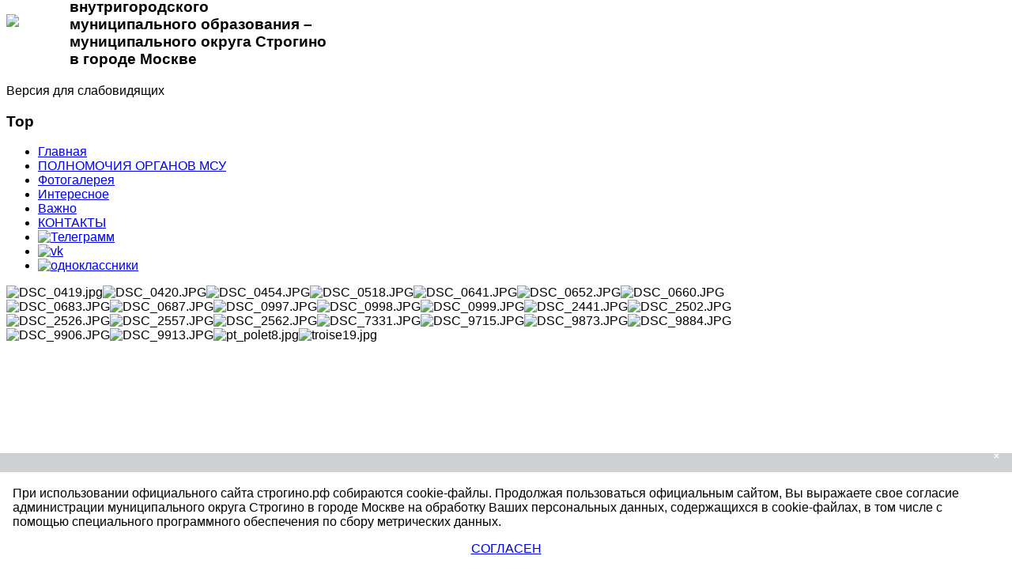

--- FILE ---
content_type: text/html; charset=utf-8
request_url: https://xn--c1akpbdhgi.xn--p1ai/14-sample-data-articles/1070-05-10-2021.html
body_size: 28877
content:
<!DOCTYPE html PUBLIC "-//W3C//DTD XHTML 1.0 Transitional//EN" "http://www.w3.org/TR/xhtml1/DTD/xhtml1-transitional.dtd">
<html xmlns="http://www.w3.org/1999/xhtml" xml:lang="ru-ru" lang="ru-ru" >

<head>
  <base href="https://xn--c1akpbdhgi.xn--p1ai/14-sample-data-articles/1070-05-10-2021.html" />
  <meta http-equiv="content-type" content="text/html; charset=utf-8" />
  <meta name="keywords" content="Строгино, муниципалитет, СЗАО" />
  <meta name="author" content="Super User" />
  <meta name="description" content="Официальный сайт органов местного самоуправления муниципального округа Строгино" />
  <meta name="generator" content="Joomla! - Open Source Content Management" />
  <title>05.10.2021</title>
  <link href="/favicon.ico" rel="shortcut icon" type="image/vnd.microsoft.icon" />
  <script src="/media/system/js/mootools-core.js" type="text/javascript"></script>
  <script src="/media/system/js/core.js" type="text/javascript"></script>
  <script src="/media/system/js/caption.js" type="text/javascript"></script>
  <script src="/media/system/js/mootools-more.js" type="text/javascript"></script>
  <script type="text/javascript">
window.addEvent('load', function() {
				new JCaption('img.caption');
			});
  </script>

<link rel="stylesheet" href="/templates/system/css/system.css" type="text/css" />
<link rel="stylesheet" href="/templates/system/css/general.css" type="text/css" />
<link rel="stylesheet" href="/templates/a4joomla-riverside-free/css/template.css" type="text/css" />
<link rel="stylesheet" href="/templates/a4joomla-riverside-free/css/blue.css" type="text/css" />
<!--[if IE 6]>
<link rel="stylesheet" href="/templates/a4joomla-riverside-free/css/ie6.css" type="text/css" />
<style type="text/css">
img, div, a, input { behavior: url(/templates/a4joomla-riverside-free/iepngfix.htc) }
#search input.inputbox { behavior:none;}
</style>
<script src="/templates/a4joomla-riverside-free/js/iepngfix_tilebg.js" type="text/javascript"></script>
<![endif]-->
<!--[if lte IE 7]>
<link rel="stylesheet" href="/templates/a4joomla-riverside-free/css/ie67.css" type="text/css" />
<![endif]-->
<!--[if lte IE 8]>
<style type="text/css">
#search input.inputbox { behavior: url(/templates/a4joomla-riverside-free/js/PIE.php) }
</style>
<![endif]-->
<style type="text/css">
 #logo {
    width:420px;
 }
 #headerright {
    width:540px;
         background: none;   
     } 
 #search {
   width:0px;
   height:32px;
 }
 #slideshow-container {
  width:950px;
  height:440px;
 }
 #slideshow-container img { 
  width:950px; 
  height:440px;
 }
 #slcontrol {
  width:950px; 
  top:44.318181818182%;
 }
 a#slprev {
    background: url("/templates/a4joomla-riverside-free/images/previous-white.png") no-repeat scroll left center transparent;
 }
 a#slnext {
    background: url("/templates/a4joomla-riverside-free/images/next-white.png") no-repeat scroll right center transparent;
 }
</style>
<script src="/templates/a4joomla-riverside-free/js/verysimpleslideshow.js" type="text/javascript"></script>
<script type="text/javascript">
window.addEvent('domready',function() {
  var slideshow = new VerySimpleSlideshow({
    container: 'slideshow-container',
    elements: '#slideshow-container img',
    showControls: true,
    transDelay: 10000,
    transDuration: 800  });
  slideshow.start();  
});
</script>

<link rel="stylesheet" href="/libraries/c-reading/css/custom.css" type="text/css"/>
<script type="text/javascript" src="https://code.jquery.com/jquery-1.11.3.min.js"></script>
<script type="text/javascript">
 jQuery.noConflict();
</script> 
<script type="text/javascript">
 jQuery(document).ready(function ($) {
 jQuery('#cr_version_link').specialVersion({'base-style': '/libraries/c-reading/css/styles.css'});
});
</script>

<!-- Yandex.Metrika counter -->
<script type="text/javascript"> (function (d, w, c) { (w[c] = w[c] || []).push(function() { try { w.yaCounter38843075 = new Ya.Metrika({ id:38843075, clickmap:true, trackLinks:true, accurateTrackBounce:true, webvisor:true }); } catch(e) { } }); var n = d.getElementsByTagName("script")[0], s = d.createElement("script"), f = function () { n.parentNode.insertBefore(s, n); }; s.type = "text/javascript"; s.async = true; s.src = "https://mc.yandex.ru/metrika/watch.js"; if (w.opera == "[object Opera]") { d.addEventListener("DOMContentLoaded", f, false); } else { f(); } })(document, window, "yandex_metrika_callbacks"); </script> <noscript><div><img src="https://mc.yandex.ru/watch/38843075" style="position:absolute; left:-9999px;" alt="" /></div></noscript>
<!-- /Yandex.Metrika counter -->

</head>
<body>

<div id="topbg" class="gainlayout"> 
<div id="bottombg" class="gainlayout"> 

<div id="allwrap" class="gainlayout" style="width:980px;">

<div id="header" class="gainlayout">   
      <div id="logo" class="gainlayout">
        <a href="https://xn--c1akpbdhgi.xn--p1ai/" title=" "> <img src="/templates/a4joomla-riverside-free/images/gerb_n.png" width="65" style="    margin-top: 10px;"></a>   
      <h3 style="margin-left: 80px;margin-top: -80px;">Официальный сайт органов местного самоуправления  внутригородского муниципального образования – муниципального округа Строгино в городе Москве</h3> <h2><a href="https://xn--c1akpbdhgi.xn--p1ai/" title=" "> </a></h2>
      </div>
    <div id="headerright" class="gainlayout">
    <a id="cr_version_link"><div class="imp-ver">Версия для слабовидящих</div></a>
                <div class="clr"></div>
      </div>
      <div class="clr"></div>
</div>

<div id="topmenuwrap" class="gainlayout">
              <div id="topmenu" class="gainlayout">
           		<div class="moduletable">
					<h3>Top</h3>
					
<ul class="menu">
<li class="item-435 current active"><a href="/" >Главная</a></li><li class="item-476"><a href="/полномочия_муниципалитета.html" >ПОЛНОМОЧИЯ ОРГАНОВ МСУ</a></li><li class="item-513"><a href="/фотогалерея.html" >Фотогалерея</a></li><li class="item-645"><a href="/прочее.html" >Интересное</a></li><li class="item-646"><a href="/важно.html" >Важно</a></li><li class="item-497"><a href="/контакты.html" >КОНТАКТЫ</a></li><li class="item-678"><a href="https://t.me/vmo_strogino" ><img src="/images/2020/Telegram-png.png" alt="Телеграмм" /></a></li><li class="item-675"><a href="https://vk.ru/vmo_strogino" ><img src="/images/2020/social_icons_vk.png" alt="vk" /></a></li><li class="item-674"><a href="https://ok.ru/group/70000001264648" ><img src="/images/2020/2020/2020/ok-icon-social-network-icon.png" alt="одноклассники " /></a></li></ul>
		</div>
	
           <div class="clr"></div>
         </div> 
      
          <div class="clr"></div>
</div> 

<div id="wrap" class="gainlayout">

    <div id="slideshow-container">
    <img src="/templates/a4joomla-riverside-free/images/sampledata/DSC_0419.jpg" alt="DSC_0419.jpg" /><img src="/templates/a4joomla-riverside-free/images/sampledata/DSC_0420.JPG" alt="DSC_0420.JPG" /><img src="/templates/a4joomla-riverside-free/images/sampledata/DSC_0454.JPG" alt="DSC_0454.JPG" /><img src="/templates/a4joomla-riverside-free/images/sampledata/DSC_0518.JPG" alt="DSC_0518.JPG" /><img src="/templates/a4joomla-riverside-free/images/sampledata/DSC_0641.JPG" alt="DSC_0641.JPG" /><img src="/templates/a4joomla-riverside-free/images/sampledata/DSC_0652.JPG" alt="DSC_0652.JPG" /><img src="/templates/a4joomla-riverside-free/images/sampledata/DSC_0660.JPG" alt="DSC_0660.JPG" /><img src="/templates/a4joomla-riverside-free/images/sampledata/DSC_0683.JPG" alt="DSC_0683.JPG" /><img src="/templates/a4joomla-riverside-free/images/sampledata/DSC_0687.JPG" alt="DSC_0687.JPG" /><img src="/templates/a4joomla-riverside-free/images/sampledata/DSC_0997.JPG" alt="DSC_0997.JPG" /><img src="/templates/a4joomla-riverside-free/images/sampledata/DSC_0998.JPG" alt="DSC_0998.JPG" /><img src="/templates/a4joomla-riverside-free/images/sampledata/DSC_0999.JPG" alt="DSC_0999.JPG" /><img src="/templates/a4joomla-riverside-free/images/sampledata/DSC_2441.JPG" alt="DSC_2441.JPG" /><img src="/templates/a4joomla-riverside-free/images/sampledata/DSC_2502.JPG" alt="DSC_2502.JPG" /><img src="/templates/a4joomla-riverside-free/images/sampledata/DSC_2526.JPG" alt="DSC_2526.JPG" /><img src="/templates/a4joomla-riverside-free/images/sampledata/DSC_2557.JPG" alt="DSC_2557.JPG" /><img src="/templates/a4joomla-riverside-free/images/sampledata/DSC_2562.JPG" alt="DSC_2562.JPG" /><img src="/templates/a4joomla-riverside-free/images/sampledata/DSC_7331.JPG" alt="DSC_7331.JPG" /><img src="/templates/a4joomla-riverside-free/images/sampledata/DSC_9715.JPG" alt="DSC_9715.JPG" /><img src="/templates/a4joomla-riverside-free/images/sampledata/DSC_9873.JPG" alt="DSC_9873.JPG" /><img src="/templates/a4joomla-riverside-free/images/sampledata/DSC_9884.JPG" alt="DSC_9884.JPG" /><img src="/templates/a4joomla-riverside-free/images/sampledata/DSC_9906.JPG" alt="DSC_9906.JPG" /><img src="/templates/a4joomla-riverside-free/images/sampledata/DSC_9913.JPG" alt="DSC_9913.JPG" /><img src="/templates/a4joomla-riverside-free/images/sampledata/pt_polet8.jpg" alt="pt_polet8.jpg" /><img src="/templates/a4joomla-riverside-free/images/sampledata/troise19.jpg" alt="troise19.jpg" /><div id="slcontrol"> </div>  </div>
   

   
  <div id="cbody" class="gainlayout">
    <div id="sidebar" style="width:190px;">     
      		<div class="moduletable">
					<h3>Муниципальное образование Строгино</h3>
					
<ul class="menu">
<li class="item-468"><a href="/история_района.html" >История района</a></li><li class="item-470"><a href="/устав-муниципального-округа.html" >Устав муниципального округа</a></li><li class="item-602"><a href="/images/2025/docs/e9689219-d57c-4ef7-8fc4-93f13a121ec7.pdf" >Положение о бюджетном процессе</a></li><li class="item-471"><a href="/символика-муниципального-округа-строгино.html" >Символика муниципального округа Строгино</a></li><li class="item-472"><a href="/нормативно-правовая_база.html" >Нормативно-правовая база</a></li><li class="item-473"><a href="/карта_района.html" >Карта района</a></li><li class="item-533"><a href="/почётные_жители.html" >Почётные жители Строгино</a></li><li class="item-535"><a href="/публичные_слушания.html" >Публичные слушания</a></li><li class="item-536"><a href="/памятка_призывнику.html" >О призыве на военную службу</a></li></ul>
		</div>
			<div class="moduletable">
					<h3>Совет депутатов</h3>
					
<ul class="menu">
<li class="item-481"><a href="/депутаты_совета_депутатов.html" >Депутаты</a></li><li class="item-482"><a href="/images/2025/docs/П_-_Муниципальный_округ_Строгино_Решение_Соета_депутато_от_21.01.2025__05.pdf" >Регламент</a></li><li class="item-647"><a href="/повестка-дня-заседаний-сд.html" >Повестка дня заседаний</a></li><li class="item-483"><a href="/решения_совета_депутатов.html" >Решения</a></li><li class="item-578"><a href="/протоколы-заседаний-совета-депутатов.html" >Протоколы заседаний</a></li><li class="item-644"><a href="/видеозаписи-заседаний-совета-депутатов.html" > Видеозаписи заседаний</a></li><li class="item-484"><a href="/график_приёма_населения.html" >График приёма населения</a></li></ul>
		</div>
			<div class="moduletable">
					<h3>Администрация</h3>
					
<ul class="menu">
<li class="item-475"><a href="/глава_администрации.html" >Глава администрации</a></li><li class="item-485"><a href="/apparat.html" >Аппарат</a></li><li class="item-648"><a href="/images/2025/docs/регламент_администрации.pdf" >Регламент администрации</a></li><li class="item-522"><a href="/бюджет.html" >Бюджет</a></li><li class="item-492"><a href="/нормативно-правовые_акты_администрации.html" >Нормативно-правовые акты администрации</a></li><li class="item-496"><a href="/противодействие_экстремизму_и_терроризму.html" >Противодействие экстремизму и терроризму</a></li><li class="item-515"><a href="https://zakupki.gov.ru/epz/order/extendedsearch/results.html?searchString=7734116234" >Муниципальные закупки</a></li><li class="item-518"><a href="/муниципальная_служба.html" >Муниципальная служба</a></li><li class="item-534"><a href="/лучший_муниципальный_служащий.html" >Лучший муниципальный служащий</a></li></ul>
		</div>
			<div class="moduletable">
					<h3>Муниципальные услуги</h3>
					
<ul class="menu">
<li class="item-490"><a href="/нормативно-правовая_документация.html" >Нормативно-правовая документация</a></li><li class="item-491"><a href="/реестр_муниципальных_услуг.html" >Реестр муниципальных услуг</a></li></ul>
		</div>
			<div class="moduletable">
					<h3>НЕЗАВИСИМАЯ АНТИКОРРУПЦИОННАЯ ЭКСПЕРТИЗА</h3>
					
<ul class="menu">
<li class="item-478"><a href="/муниципальные_нормативно-правовые_акты.html" >Муниципальные нормативные правовые акты</a></li></ul>
		</div>
			<div class="moduletable">
					<h3>Справочник</h3>
					
<ul class="menu">
<li class="item-479"><a href="/образовательные_учреждения_строгино.html" >Образовательные учреждения Строгино</a></li><li class="item-516"><a href="https://szao.mos.ru/prefektura_szao/contactnaya_informaciya/" >Префектура СЗАО</a></li><li class="item-676"><a href="https://strogino.mos.ru/contacts/info/" >Управа Строгино</a></li><li class="item-517"><a href="/прокуратуры-сзао.html" >Прокуратуры СЗАО</a></li><li class="item-671"><a href="/го-и-чс.html" >ГО и ЧС</a></li><li class="item-691"><a href="/несчастный-случай-на-производстве.html" >Несчастный случай на производстве</a></li><li class="item-677"><a href="/экологический-мониторинг.html" >Экологический мониторинг</a></li><li class="item-519"><a href="/службы_и_организации.html" >Службы, организации</a></li><li class="item-524"><a href="/охрана_порядка.html" >Охрана порядка</a></li><li class="item-576"><a href="/службы_экстренного_вызова.html" >Службы экстренного вызова</a></li><li class="item-643"><a href="/прием-населения-депутатами-гд-и-мгд.html" >Прием населения депутатами ГД и МГД</a></li><li class="item-693"><a href="/защита-прав-потребителей.html" >Защита прав потребителей</a></li></ul>
		</div>
			<div class="moduletable">
					<div class="bannergroup">


</div>
		</div>
			<div class="moduletable">
					<div class="bannergroup">

	<div class="banneritem">
																																																															<a
							href="/component/banners/click/18.html" target="_blank"
							title="МФЦ &quot;Мои документы&quot;">
							<img
								src="https://xn--c1akpbdhgi.xn--p1ai/images/banners/MFC.png"
								alt="МФЦ "Мои документы""
																							/>
						</a>
																<div class="clr"></div>
	</div>
	<div class="banneritem">
																																																															<a
							href="/component/banners/click/10.html" target="_blank"
							title="Портал государственных и муниципальных услуг">
							<img
								src="https://xn--c1akpbdhgi.xn--p1ai/images/banners/proj_pgu.jpg"
								alt="Портал государственных и муниципальных услуг"
																							/>
						</a>
																<div class="clr"></div>
	</div>
	<div class="banneritem">
																																																															<a
							href="/component/banners/click/12.html" target="_blank"
							title="Портал Наш город">
							<img
								src="https://xn--c1akpbdhgi.xn--p1ai/images/banners/proj_gorod.gif"
								alt="Портал Наш город"
																							/>
						</a>
																<div class="clr"></div>
	</div>
	<div class="banneritem">
																																																															<a
							href="/component/banners/click/19.html" target="_blank"
							title="Активный гражданин">
							<img
								src="https://xn--c1akpbdhgi.xn--p1ai/images/banners/aktivnyy-grazhadnin.png"
								alt="Активный гражданин"
																							/>
						</a>
																<div class="clr"></div>
	</div>
	<div class="banneritem">
																																																															<a
							href="/component/banners/click/14.html" target="_blank"
							title="Программа развития Москвы">
							<img
								src="https://xn--c1akpbdhgi.xn--p1ai/images/banners/prog_razvitia.jpg"
								alt="Программа развития Москвы"
																							/>
						</a>
																<div class="clr"></div>
	</div>
	<div class="banneritem">
																																																															<a
							href="/component/banners/click/9.html" target="_blank"
							title="Правительство Москвы">
							<img
								src="https://xn--c1akpbdhgi.xn--p1ai/images/banners/mos_pr.gif"
								alt="Правительство Москвы"
																							/>
						</a>
																<div class="clr"></div>
	</div>
	<div class="banneritem">
																																																															<a
							href="/component/banners/click/5.html" target="_blank"
							title="Московская городская дума">
							<img
								src="https://xn--c1akpbdhgi.xn--p1ai/images/banners/mgd_small.gif"
								alt="Московская городская дума"
																							/>
						</a>
																<div class="clr"></div>
	</div>
	<div class="banneritem">
																																																															<a
							href="/component/banners/click/7.html" target="_blank"
							title="Департамент территориальных органов исполнительной власти города Москвы">
							<img
								src="https://xn--c1akpbdhgi.xn--p1ai/images/banners/dtobanner.gif"
								alt="Департамент территориальных органов исполнительной власти города Москвы"
																							/>
						</a>
																<div class="clr"></div>
	</div>
	<div class="banneritem">
																																																															<a
							href="/component/banners/click/11.html" target="_blank"
							title="Регистр муниципальных правовых актов города Москвы">
							<img
								src="https://xn--c1akpbdhgi.xn--p1ai/images/banners/uzaoacts.jpg"
								alt="Регистр муниципальных правовых актов города Москвы"
																							/>
						</a>
																<div class="clr"></div>
	</div>
	<div class="banneritem">
																																																															<a
							href="/component/banners/click/16.html" target="_blank"
							title="Строгинские вести">
							<img
								src="https://xn--c1akpbdhgi.xn--p1ai/images/banners/strogino_logo_174x59.jpg"
								alt="Строгинские вести"
																							/>
						</a>
																<div class="clr"></div>
	</div>

</div>
		</div>
	    
    </div>
  <!--<script type="text/javascript"> 
var mkgu_widget_param = { au : '7700000010000161592', color: '#98cb00' }; 
</script> 
<script type="text/javascript" src="https://vashkontrol.ru/widget/mkgu_widget.js"></script>  -->    
  <div id="content60" style="width:720px;">    
      <div id="content" class="gainlayout">
        
    
<div id="system-message-container">
</div>
      <div class="item-page">

	<h2>
			<a href="/14-sample-data-articles/1070-05-10-2021.html">
		05.10.2021</a>
		</h2>








<p>
<video controls="controls" width="100%" height="405" type="video/mpeg"><source src="/images/2021/perepis_1280x720.mp4" type="video/mp4" /></video>
</p>
<p><a href="http://census.gosuslugi.ru/"><img src="/images/2021/570x275.jpg" alt="570x275" width="100%" /></a></p> 
	
</div>
 
      </div>    
  </div>
    <div class="clr"></div>
  </div>
  
<!--end of wrap-->
</div>
    
<!--end of allwrap-->
</div>
<div id="footerwrap" class="gainlayout" style="width:980px;"> 
  <div id="footer" class="gainlayout">  
         
         		<div class="moduletable">
					<h3>Контактные данные</h3>
					<div class="newsflash">
	


<p style="text-align: center;"><strong style="color: #4a4a4a; font-family: Arial; font-size: 14px; line-height: normal;">Адрес:&nbsp;</strong><span style="color: #4a4a4a; font-family: Arial; font-size: 14px; line-height: normal;">123181, ул. Маршала Катукова д.19/1</span></p>
<p style="text-align: center;"><span style="color: #4a4a4a; font-family: Arial; font-size: 14px; line-height: normal;"><strong>Телефоны:&nbsp;</strong>+7 (495) 225-29-10</span></p>
<p style="text-align: center;"><span style="color: #4a4a4a; font-family: Arial; font-size: 14px; line-height: normal;">&nbsp; &nbsp; &nbsp; &nbsp; &nbsp; &nbsp; &nbsp; &nbsp; &nbsp; &nbsp;&nbsp;<span style="color: #4a4a4a; font-family: Arial; font-size: 14px; line-height: normal;">+7 (</span>915) 330-12-52</span></p>
<p style="text-align: center;"><span style="font-family: arial, helvetica, sans-serif;"><a href="https://priemnayaomsu.moscow/fosomsu/?omsy=116">Электронная приемная</a></span></p>
<p style="text-align: center;"><strong style="color: #4a4a4a; font-family: Arial; font-size: 14px; line-height: normal;">Режим работы Администрации:</strong><span style="color: #4a4a4a; font-family: Arial; font-size: 14px; line-height: normal;"></span><br style="color: #4a4a4a; font-family: Arial; font-size: 14px; line-height: normal;" /><span style="color: #4a4a4a; font-family: Arial; font-size: 14px; line-height: normal;">понедельник-четверг с 9-00 до 18-00</span><br style="color: #4a4a4a; font-family: Arial; font-size: 14px; line-height: normal;" /><span style="color: #4a4a4a; font-family: Arial; font-size: 14px; line-height: normal;">пятница с 9-00 до 16-45&nbsp;</span><br style="color: #4a4a4a; font-family: Arial; font-size: 14px; line-height: normal;" /><span style="color: #4a4a4a; font-family: Arial; font-size: 14px; line-height: normal;">обед с 13-00 до 14-00.</span></p>
<p><span style="color: #4a4a4a; font-family: Arial;"><span style="font-size: 14px; line-height: normal;"><strong>&nbsp;</strong></span></span></p>
</div>
		</div>
	    
         </div>
  </div>
<!-- end of bottombg -->
</div>

<!-- end of topbg -->
</div>
  <script type="text/javascript" src="/libraries/c-reading/js/jquery.comfortable.reading.js"></script>
  <script type="text/javascript" src="/libraries/c-reading/js/jquery.cookie.js"></script>
  <style>
body {font-family: Arial, Helvetica, sans-serif;}

/* Модальный (фон) */
.modal {
  display: block; /* Скрыто по умолчанию */
  position: fixed; /* Оставаться на месте */
  z-index: 1; /* Сидеть на вершине */
  left: 0;
  top: 0;
  width: 0; /* Полная ширина */
  height: 0; /* Полная высота */
  overflow: auto; /* Включите прокрутку, если это необходимо */
  background-color: rgb(0,0,0); /* Цвет запасной вариант  */
  background-color: rgba(0,0,0,0); /*Черный с непрозрачностью */
  -webkit-animation-name: fadeIn; /* Исчезают в фоновом режиме */
  -webkit-animation-duration: 0.4s;
  animation-name: fadeIn;
  animation-duration: 0.4s
}

/* Модальное содержание */
.modal-content {
  position: fixed;
  bottom: 0;
  background-color: #fefefe;
  width: 100%;
  -webkit-animation-name: slideIn;
  -webkit-animation-duration: 0.4s;
  animation-name: slideIn;
  animation-duration: 0.4s
}

/* Кнопка закрытия */
.close {
  color: white;
  float: right;
  font-size: 12px;
  font-weight: bold;
  margin-top: -5px;
}

.close:hover,
.close:focus {
  color: #000;
  text-decoration: none;
  cursor: pointer;
}

.modal-header {
  padding: 2px 16px;
  background-color: #ced0d1;
  color: white;
}


.myBtn {    
    text-align: center;
  margin-bottom: 15px;
}

.modal-body {padding: 2px 16px;}

.modal-footer {
  padding: 2px 16px;
  background-color: #ced0d1;
  color: white;
}

/* Добавить анимацию */
@-webkit-keyframes slideIn {
  from {bottom: -300px; opacity: 0} 
  to {bottom: 0; opacity: 1}
}

@keyframes slideIn {
  from {bottom: -300px; opacity: 0}
  to {bottom: 0; opacity: 1}
}

@-webkit-keyframes fadeIn {
  from {opacity: 0} 
  to {opacity: 1}
}

@keyframes fadeIn {
  from {opacity: 0} 
  to {opacity: 1}
}
</style>
<div id="cookieBanner">
<div id="myModal" class="modal">
  <div class="modal-content">
   <div class="modal-header">
      <span class="close">&times;</span>
      <h2></h2>
    </div>
    <div class="modal-body">
      <p>При использовании официального сайта строгино.рф собираются cookie-файлы. Продолжая пользоваться официальным сайтом, Вы выражаете свое согласие администрации муниципального округа Строгино в городе Москве на обработку Ваших персональных данных, содержащихся в cookie-файлах, в том числе с помощью специального программного обеспечения по сбору метрических данных.</p>
    <div class="myBtn">
  <a href="#" id="acceptCookies">СОГЛАСЕН</a>
  </div>
    </div>  
  </div>
</div>
</div>
  <!--End Blind-->
<script type="text/javascript">
jQuery(document).ready(function () {
var cookieName = "showBannerCookies";
var createCookie = function (name, value, days) {
var expires;
if (days) {
var date = new Date();
date.setTime(date.getTime() + (days * 24 * 60 * 60 * 1000));
expires = "; expires=" + date.toGMTString();
} else {
expires = "";
}
document.cookie = name + "=" + value + expires + "; path=/";
};
function getCookie(c_name) {
if (document.cookie.length > 0) {
c_start = document.cookie.indexOf(c_name + "=");
if (c_start != -1) {
c_start = c_start + c_name.length + 1;
c_end = document.cookie.indexOf(";", c_start);
if (c_end == -1) {
c_end = document.cookie.length;
}
return unescape(document.cookie.substring(c_start, c_end));
}
}
return "";
};
var cookie = getCookie(cookieName);
jQuery("#cookieBanner").toggle(cookie == "", "slow");
jQuery("#acceptCookies").click(function () {
createCookie(cookieName, 1, 1);
jQuery("#cookieBanner").toggle("slow");
});
});
</script>    
  <!--  <script type="text/javascript">
       (function(d, t, p) {
           var j = d.createElement(t); j.async = true; j.type = "text/javascript";
           j.src = ("https:" == p ? "https:" : "http:") + "//stat.sputnik.ru/cnt.js";
           var s = d.getElementsByTagName(t)[0]; s.parentNode.insertBefore(j, s);
       })(document, "script", document.location.protocol);
    </script> -->
</body>
</html>
